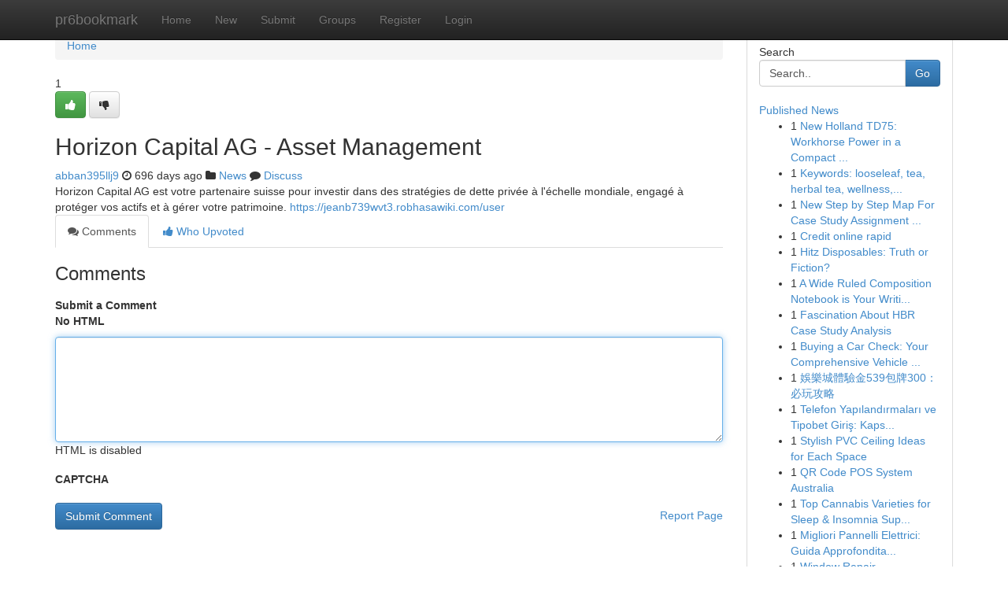

--- FILE ---
content_type: text/html; charset=UTF-8
request_url: https://pr6bookmark.com/story16863290/horizon-capital-ag-asset-management
body_size: 5071
content:
<!DOCTYPE html>
<html class="no-js" dir="ltr" xmlns="http://www.w3.org/1999/xhtml" xml:lang="en" lang="en"><head>

<meta http-equiv="Pragma" content="no-cache" />
<meta http-equiv="expires" content="0" />
<meta http-equiv="Content-Type" content="text/html; charset=UTF-8" />	
<title>Horizon Capital AG  - Asset Management</title>
<link rel="alternate" type="application/rss+xml" title="pr6bookmark.com &raquo; Feeds 1" href="/rssfeeds.php?p=1" />
<link rel="alternate" type="application/rss+xml" title="pr6bookmark.com &raquo; Feeds 2" href="/rssfeeds.php?p=2" />
<link rel="alternate" type="application/rss+xml" title="pr6bookmark.com &raquo; Feeds 3" href="/rssfeeds.php?p=3" />
<link rel="alternate" type="application/rss+xml" title="pr6bookmark.com &raquo; Feeds 4" href="/rssfeeds.php?p=4" />
<link rel="alternate" type="application/rss+xml" title="pr6bookmark.com &raquo; Feeds 5" href="/rssfeeds.php?p=5" />
<link rel="alternate" type="application/rss+xml" title="pr6bookmark.com &raquo; Feeds 6" href="/rssfeeds.php?p=6" />
<link rel="alternate" type="application/rss+xml" title="pr6bookmark.com &raquo; Feeds 7" href="/rssfeeds.php?p=7" />
<link rel="alternate" type="application/rss+xml" title="pr6bookmark.com &raquo; Feeds 8" href="/rssfeeds.php?p=8" />
<link rel="alternate" type="application/rss+xml" title="pr6bookmark.com &raquo; Feeds 9" href="/rssfeeds.php?p=9" />
<link rel="alternate" type="application/rss+xml" title="pr6bookmark.com &raquo; Feeds 10" href="/rssfeeds.php?p=10" />
<meta name="google-site-verification" content="m5VOPfs2gQQcZXCcEfUKlnQfx72o45pLcOl4sIFzzMQ" /><meta name="Language" content="en-us" />
<meta name="viewport" content="width=device-width, initial-scale=1.0">
<meta name="generator" content="Kliqqi" />

          <link rel="stylesheet" type="text/css" href="//netdna.bootstrapcdn.com/bootstrap/3.2.0/css/bootstrap.min.css">
             <link rel="stylesheet" type="text/css" href="https://cdnjs.cloudflare.com/ajax/libs/twitter-bootstrap/3.2.0/css/bootstrap-theme.css">
                <link rel="stylesheet" type="text/css" href="https://cdnjs.cloudflare.com/ajax/libs/font-awesome/4.1.0/css/font-awesome.min.css">
<link rel="stylesheet" type="text/css" href="/templates/bootstrap/css/style.css" media="screen" />

                         <script type="text/javascript" src="https://cdnjs.cloudflare.com/ajax/libs/modernizr/2.6.1/modernizr.min.js"></script>
<script type="text/javascript" src="https://cdnjs.cloudflare.com/ajax/libs/jquery/1.7.2/jquery.min.js"></script>
<style></style>
<link rel="alternate" type="application/rss+xml" title="RSS 2.0" href="/rss"/>
<link rel="icon" href="/favicon.ico" type="image/x-icon"/>
</head>

<body dir="ltr">

<header role="banner" class="navbar navbar-inverse navbar-fixed-top custom_header">
<div class="container">
<div class="navbar-header">
<button data-target=".bs-navbar-collapse" data-toggle="collapse" type="button" class="navbar-toggle">
    <span class="sr-only">Toggle navigation</span>
    <span class="fa fa-ellipsis-v" style="color:white"></span>
</button>
<a class="navbar-brand" href="/">pr6bookmark</a>	
</div>
<span style="display: none;"><a href="/forum">forum</a></span>
<nav role="navigation" class="collapse navbar-collapse bs-navbar-collapse">
<ul class="nav navbar-nav">
<li ><a href="/">Home</a></li>
<li ><a href="/new">New</a></li>
<li ><a href="/submit">Submit</a></li>
                    
<li ><a href="/groups"><span>Groups</span></a></li>
<li ><a href="/register"><span>Register</span></a></li>
<li ><a data-toggle="modal" href="#loginModal">Login</a></li>
</ul>
	

</nav>
</div>
</header>
<!-- START CATEGORIES -->
<div class="subnav" id="categories">
<div class="container">
<ul class="nav nav-pills"><li class="category_item"><a  href="/">Home</a></li></ul>
</div>
</div>
<!-- END CATEGORIES -->
	
<div class="container">
	<section id="maincontent"><div class="row"><div class="col-md-9">

<ul class="breadcrumb">
	<li><a href="/">Home</a></li>
</ul>

<div itemscope itemtype="http://schema.org/Article" class="stories" id="xnews-16863290" >


<div class="story_data">
<div class="votebox votebox-published">

<div itemprop="aggregateRating" itemscope itemtype="http://schema.org/AggregateRating" class="vote">
	<div itemprop="ratingCount" class="votenumber">1</div>
<div id="xvote-3" class="votebutton">
<!-- Already Voted -->
<a class="btn btn-default btn-success linkVote_3" href="/login" title=""><i class="fa fa-white fa-thumbs-up"></i></a>
<!-- Bury It -->
<a class="btn btn-default linkVote_3" href="/login"  title="" ><i class="fa fa-thumbs-down"></i></a>


</div>
</div>
</div>
<div class="title" id="title-3">
<span itemprop="name">

<h2 id="list_title"><span>Horizon Capital AG  - Asset Management</span></h2></span>	
<span class="subtext">

<span itemprop="author" itemscope itemtype="http://schema.org/Person">
<span itemprop="name">
<a href="/user/abban395llj9" rel="nofollow">abban395llj9</a> 
</span></span>
<i class="fa fa-clock-o"></i>
<span itemprop="datePublished">  696 days ago</span>

<script>
$(document).ready(function(){
    $("#list_title span").click(function(){
		window.open($("#siteurl").attr('href'), '', '');
    });
});
</script>

<i class="fa fa-folder"></i> 
<a href="/groups">News</a>

<span id="ls_comments_url-3">
	<i class="fa fa-comment"></i> <span id="linksummaryDiscuss"><a href="#discuss" class="comments">Discuss</a>&nbsp;</span>
</span> 





</div>
</div>
<span itemprop="articleBody">
<div class="storycontent">
	
<div class="news-body-text" id="ls_contents-3" dir="ltr">
Horizon Capital AG est votre partenaire suisse pour investir dans des strat&eacute;gies de dette priv&eacute;e &agrave; l&#039;&eacute;chelle mondiale, engag&eacute; &agrave; prot&eacute;ger vos actifs et &agrave; g&eacute;rer votre patrimoine. <a id="siteurl" target="_blank" href="https://jeanb739wvt3.robhasawiki.com/user">https://jeanb739wvt3.robhasawiki.com/user</a><div class="clearboth"></div> 
</div>
</div><!-- /.storycontent -->
</span>
</div>

<ul class="nav nav-tabs" id="storytabs">
	<li class="active"><a data-toggle="tab" href="#comments"><i class="fa fa-comments"></i> Comments</a></li>
	<li><a data-toggle="tab" href="#who_voted"><i class="fa fa-thumbs-up"></i> Who Upvoted</a></li>
</ul>


<div id="tabbed" class="tab-content">

<div class="tab-pane fade active in" id="comments" >
<h3>Comments</h3>
<a name="comments" href="#comments"></a>
<ol class="media-list comment-list">

<a name="discuss"></a>
<form action="" method="post" id="thisform" name="mycomment_form">
<div class="form-horizontal">
<fieldset>
<div class="control-group">
<label for="fileInput" class="control-label">Submit a Comment</label>
<div class="controls">

<p class="help-inline"><strong>No HTML  </strong></p>
<textarea autofocus name="comment_content" id="comment_content" class="form-control comment-form" rows="6" /></textarea>
<p class="help-inline">HTML is disabled</p>
</div>
</div>


<script>
var ACPuzzleOptions = {
   theme :  "white",
   lang :  "en"
};
</script>

<div class="control-group">
	<label for="input01" class="control-label">CAPTCHA</label>
	<div class="controls">
	<div id="solvemedia_display">
	<script type="text/javascript" src="https://api.solvemedia.com/papi/challenge.script?k=1G9ho6tcbpytfUxJ0SlrSNt0MjjOB0l2"></script>

	<noscript>
	<iframe src="http://api.solvemedia.com/papi/challenge.noscript?k=1G9ho6tcbpytfUxJ0SlrSNt0MjjOB0l2" height="300" width="500" frameborder="0"></iframe><br/>
	<textarea name="adcopy_challenge" rows="3" cols="40"></textarea>
	<input type="hidden" name="adcopy_response" value="manual_challenge"/>
	</noscript>	
</div>
<br />
</div>
</div>

<div class="form-actions">
	<input type="hidden" name="process" value="newcomment" />
	<input type="hidden" name="randkey" value="75578554" />
	<input type="hidden" name="link_id" value="3" />
	<input type="hidden" name="user_id" value="2" />
	<input type="hidden" name="parrent_comment_id" value="0" />
	<input type="submit" name="submit" value="Submit Comment" class="btn btn-primary" />
	<a href="https://remove.backlinks.live" target="_blank" style="float:right; line-height: 32px;">Report Page</a>
</div>
</fieldset>
</div>
</form>
</ol>
</div>
	
<div class="tab-pane fade" id="who_voted">
<h3>Who Upvoted this Story</h3>
<div class="whovotedwrapper whoupvoted">
<ul>
<li>
<a href="/user/abban395llj9" rel="nofollow" title="abban395llj9" class="avatar-tooltip"><img src="/avatars/Avatar_100.png" alt="" align="top" title="" /></a>
</li>
</ul>
</div>
</div>
</div>
<!-- END CENTER CONTENT -->


</div>

<!-- START RIGHT COLUMN -->
<div class="col-md-3">
<div class="panel panel-default">
<div id="rightcol" class="panel-body">
<!-- START FIRST SIDEBAR -->

<!-- START SEARCH BOX -->
<script type="text/javascript">var some_search='Search..';</script>
<div class="search">
<div class="headline">
<div class="sectiontitle">Search</div>
</div>

<form action="/search" method="get" name="thisform-search" class="form-inline search-form" role="form" id="thisform-search" >

<div class="input-group">

<input type="text" class="form-control" tabindex="20" name="search" id="searchsite" value="Search.." onfocus="if(this.value == some_search) {this.value = '';}" onblur="if (this.value == '') {this.value = some_search;}"/>

<span class="input-group-btn">
<button type="submit" tabindex="21" class="btn btn-primary custom_nav_search_button" />Go</button>
</span>
</div>
</form>

<div style="clear:both;"></div>
<br />
</div>
<!-- END SEARCH BOX -->

<!-- START ABOUT BOX -->

	


<div class="headline">
<div class="sectiontitle"><a href="/">Published News</a></div>
</div>
<div class="boxcontent">
<ul class="sidebar-stories">

<li>
<span class="sidebar-vote-number">1</span>	<span class="sidebar-article"><a href="https://pr6bookmark.com/story21174625/new-holland-td75-workhorse-power-in-a-compact-package" class="sidebar-title">New Holland TD75: Workhorse Power in a Compact ...</a></span>
</li>
<li>
<span class="sidebar-vote-number">1</span>	<span class="sidebar-article"><a href="https://pr6bookmark.com/story21174624/keywords-looseleaf-tea-herbal-tea-wellness-relaxation-chamomile-peppermint-lavender-calming-soothing-organic-natural-ingredients-benefits-ritual-mindfulness-healthy-lifestyle" class="sidebar-title">Keywords: looseleaf, tea, herbal tea, wellness,...</a></span>
</li>
<li>
<span class="sidebar-vote-number">1</span>	<span class="sidebar-article"><a href="https://pr6bookmark.com/story21174623/new-step-by-step-map-for-case-study-assignment-help" class="sidebar-title">New Step by Step Map For Case Study Assignment ...</a></span>
</li>
<li>
<span class="sidebar-vote-number">1</span>	<span class="sidebar-article"><a href="https://pr6bookmark.com/story21174622/credit-online-rapid" class="sidebar-title">Credit online rapid</a></span>
</li>
<li>
<span class="sidebar-vote-number">1</span>	<span class="sidebar-article"><a href="https://pr6bookmark.com/story21174621/hitz-disposables-truth-or-fiction" class="sidebar-title">Hitz Disposables: Truth or Fiction?</a></span>
</li>
<li>
<span class="sidebar-vote-number">1</span>	<span class="sidebar-article"><a href="https://pr6bookmark.com/story21174620/a-wide-ruled-composition-notebook-is-your-writing-companion" class="sidebar-title">A Wide Ruled Composition Notebook is Your Writi...</a></span>
</li>
<li>
<span class="sidebar-vote-number">1</span>	<span class="sidebar-article"><a href="https://pr6bookmark.com/story21174619/fascination-about-hbr-case-study-analysis" class="sidebar-title">Fascination About HBR Case Study Analysis</a></span>
</li>
<li>
<span class="sidebar-vote-number">1</span>	<span class="sidebar-article"><a href="https://pr6bookmark.com/story21174618/buying-a-car-check-your-comprehensive-vehicle-history-guide" class="sidebar-title">Buying a Car Check: Your Comprehensive Vehicle ...</a></span>
</li>
<li>
<span class="sidebar-vote-number">1</span>	<span class="sidebar-article"><a href="https://pr6bookmark.com/story21174617/娛樂城體驗金539包牌300-必玩攻略" class="sidebar-title">娛樂城體驗金539包牌300：必玩攻略</a></span>
</li>
<li>
<span class="sidebar-vote-number">1</span>	<span class="sidebar-article"><a href="https://pr6bookmark.com/story21174616/telefon-yapılandırmaları-ve-tipobet-giriş-kapsamlı-değerlendirme" class="sidebar-title">Telefon Yapılandırmaları ve Tipobet Giriş: Kaps...</a></span>
</li>
<li>
<span class="sidebar-vote-number">1</span>	<span class="sidebar-article"><a href="https://pr6bookmark.com/story21174615/stylish-pvc-ceiling-ideas-for-each-space" class="sidebar-title">Stylish PVC Ceiling Ideas for Each Space </a></span>
</li>
<li>
<span class="sidebar-vote-number">1</span>	<span class="sidebar-article"><a href="https://pr6bookmark.com/story21174614/qr-code-pos-system-australia" class="sidebar-title">QR Code POS System Australia</a></span>
</li>
<li>
<span class="sidebar-vote-number">1</span>	<span class="sidebar-article"><a href="https://pr6bookmark.com/story21174613/top-cannabis-varieties-for-sleep-insomnia-support" class="sidebar-title">Top Cannabis Varieties for Sleep &amp; Insomnia Sup...</a></span>
</li>
<li>
<span class="sidebar-vote-number">1</span>	<span class="sidebar-article"><a href="https://pr6bookmark.com/story21174612/migliori-pannelli-elettrici-guida-approfondita-2024" class="sidebar-title">Migliori Pannelli Elettrici: Guida Approfondita...</a></span>
</li>
<li>
<span class="sidebar-vote-number">1</span>	<span class="sidebar-article"><a href="https://pr6bookmark.com/story21174611/window-repair" class="sidebar-title">Window Repair </a></span>
</li>

</ul>
</div>

<!-- END SECOND SIDEBAR -->
</div>
</div>
</div>
<!-- END RIGHT COLUMN -->
</div></section>
<hr>

<!--googleoff: all-->
<footer class="footer">
<div id="footer">
<span class="subtext"> Copyright &copy; 2026 | <a href="/search">Advanced Search</a> 
| <a href="/">Live</a>
| <a href="/">Tag Cloud</a>
| <a href="/">Top Users</a>
| Made with <a href="#" rel="nofollow" target="_blank">Kliqqi CMS</a> 
| <a href="/rssfeeds.php?p=1">All RSS Feeds</a> 
</span>
</div>
</footer>
<!--googleon: all-->


</div>
	
<!-- START UP/DOWN VOTING JAVASCRIPT -->
	
<script>
var my_base_url='http://pr6bookmark.com';
var my_kliqqi_base='';
var anonymous_vote = false;
var Voting_Method = '1';
var KLIQQI_Visual_Vote_Cast = "Voted";
var KLIQQI_Visual_Vote_Report = "Buried";
var KLIQQI_Visual_Vote_For_It = "Vote";
var KLIQQI_Visual_Comment_ThankYou_Rating = "Thank you for rating this comment.";


</script>
<!-- END UP/DOWN VOTING JAVASCRIPT -->


<script type="text/javascript" src="https://cdnjs.cloudflare.com/ajax/libs/jqueryui/1.8.23/jquery-ui.min.js"></script>
<link href="https://cdnjs.cloudflare.com/ajax/libs/jqueryui/1.8.23/themes/base/jquery-ui.css" media="all" rel="stylesheet" type="text/css" />




             <script type="text/javascript" src="https://cdnjs.cloudflare.com/ajax/libs/twitter-bootstrap/3.2.0/js/bootstrap.min.js"></script>

<!-- Login Modal -->
<div class="modal fade" id="loginModal" tabindex="-1" role="dialog">
<div class="modal-dialog">
<div class="modal-content">
<div class="modal-header">
<button type="button" class="close" data-dismiss="modal" aria-hidden="true">&times;</button>
<h4 class="modal-title">Login</h4>
</div>
<div class="modal-body">
<div class="control-group">
<form id="signin" action="/login?return=/story16863290/horizon-capital-ag-asset-management" method="post">

<div style="login_modal_username">
	<label for="username">Username/Email</label><input id="username" name="username" class="form-control" value="" title="username" tabindex="1" type="text">
</div>
<div class="login_modal_password">
	<label for="password">Password</label><input id="password" name="password" class="form-control" value="" title="password" tabindex="2" type="password">
</div>
<div class="login_modal_remember">
<div class="login_modal_remember_checkbox">
	<input id="remember" style="float:left;margin-right:5px;" name="persistent" value="1" tabindex="3" type="checkbox">
</div>
<div class="login_modal_remember_label">
	<label for="remember" style="">Remember</label>
</div>
<div style="clear:both;"></div>
</div>
<div class="login_modal_login">
	<input type="hidden" name="processlogin" value="1"/>
	<input type="hidden" name="return" value=""/>
	<input class="btn btn-primary col-md-12" id="signin_submit" value="Sign In" tabindex="4" type="submit">
</div>
    
<hr class="soften" id="login_modal_spacer" />
	<div class="login_modal_forgot"><a class="btn btn-default col-md-12" id="forgot_password_link" href="/login">Forgotten Password?</a></div>
	<div class="clearboth"></div>
</form>
</div>
</div>
</div>
</div>
</div>

<script>$('.avatar-tooltip').tooltip()</script>
<script defer src="https://static.cloudflareinsights.com/beacon.min.js/vcd15cbe7772f49c399c6a5babf22c1241717689176015" integrity="sha512-ZpsOmlRQV6y907TI0dKBHq9Md29nnaEIPlkf84rnaERnq6zvWvPUqr2ft8M1aS28oN72PdrCzSjY4U6VaAw1EQ==" data-cf-beacon='{"version":"2024.11.0","token":"6f685804a81f4bef85d52cf6ae86790f","r":1,"server_timing":{"name":{"cfCacheStatus":true,"cfEdge":true,"cfExtPri":true,"cfL4":true,"cfOrigin":true,"cfSpeedBrain":true},"location_startswith":null}}' crossorigin="anonymous"></script>
</body>
</html>
